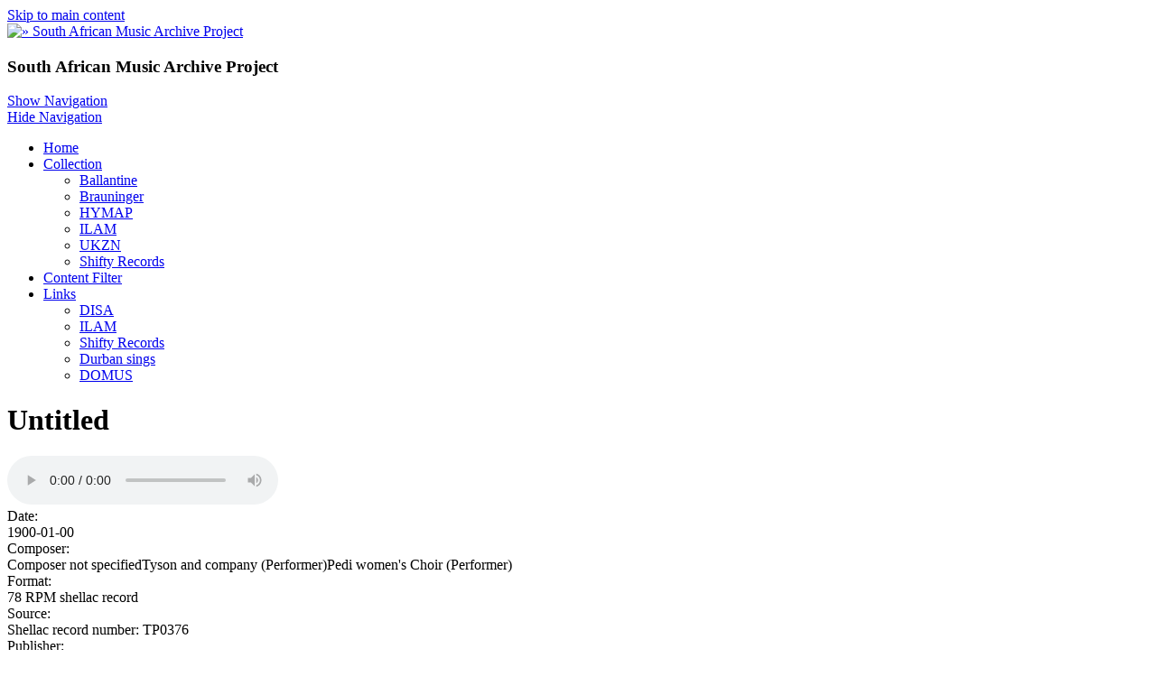

--- FILE ---
content_type: text/html; charset=utf-8
request_url: http://samap.ukzn.ac.za/untitled-473
body_size: 6841
content:
<!DOCTYPE html>
<html>
<head>
  <meta charset="utf-8" />
<link rel="shortcut icon" href="https://samap.ukzn.ac.za/sites/default/files/small_logo_0.png" type="image/png" />
<meta name="viewport" content="width=device-width, initial-scale=1, maximum-scale=1, user-scalable=no" />
<link rel="canonical" href="https://samap.ukzn.ac.za/untitled-473" />
<meta name="Generator" content="Drupal 7 (http://drupal.org)" />
<link rel="shortlink" href="/node/43238" />
    <meta name="MobileOptimized" content="width">
    <meta name="HandheldFriendly" content="true">
    <meta name="apple-mobile-web-app-capable" content="yes">
    <meta http-equiv="cleartype" content="on">
    <meta http-equiv="X-UA-Compatible" content="IE=edge, chrome=1">
    <title>Untitled | South African Music Archive Project</title>
  <link rel="stylesheet" href="https://samap.ukzn.ac.za/sites/default/files/css/css_rEI_5cK_B9hB4So2yZUtr5weuEV3heuAllCDE6XsIkI.css" media="all" />
<link rel="stylesheet" href="https://samap.ukzn.ac.za/sites/default/files/css/css_Gf0fOjZDon0VffYKXx5MmLqrfEtZ3ao5V-HzRzflFzE.css" media="all" />
<link rel="stylesheet" href="https://samap.ukzn.ac.za/sites/default/files/css/css_62VcbmwM5o2WWIpkgIMX6FEUpmXfCOUp59QNVPxTrAo.css" media="all" />
<link rel="stylesheet" href="//cdnjs.cloudflare.com/ajax/libs/font-awesome/4.3.0/css/font-awesome.min.css" media="all" />
<link rel="stylesheet" href="//fonts.googleapis.com/css?family=EB+Garamond|IM+Fell+Double+Pica|Open+Sans|Montserrat" media="all" />
<link rel="stylesheet" href="https://samap.ukzn.ac.za/sites/default/files/css/css_VyjmD5Z4U33G7vZTvbve8brLW1UN0IU-svwk1LS7_Vg.css" media="all" />
<link rel="stylesheet" href="https://samap.ukzn.ac.za/sites/default/files/css/css_msmSqRyRPBurKxzahbroo0e_qBr_1W_RLyQCsuRnu5E.css" media="all" />
  <script src="https://samap.ukzn.ac.za/sites/default/files/js/js_VecHkdFFzHmI10lNWW0NMmhQ47_3u8gBu9iBjil2vAY.js"></script>
<script src="https://samap.ukzn.ac.za/sites/default/files/js/js_R9UbiVw2xuTUI0GZoaqMDOdX0lrZtgX-ono8RVOUEVc.js"></script>
<script src="https://samap.ukzn.ac.za/sites/default/files/js/js_xJjyqqUye2kr-6A9F5bhhvApADzOVqEYoAw4Z7EJogQ.js"></script>
<script src="https://samap.ukzn.ac.za/sites/default/files/js/js_iGXLBe1tbcU88QTjOsowVfEmdGLhvKv9WmSClk1TO_w.js"></script>
<script>
jQuery.extend(Drupal.settings, {"basePath":"\/","pathPrefix":"","ajaxPageState":{"theme":"gratis","theme_token":"rY94xObnUIuHWfl0XG-Y8GrITjYSJtRF0C3luNvdKrg","js":{"misc\/jquery.js":1,"misc\/jquery-extend-3.4.0.js":1,"misc\/jquery-html-prefilter-3.5.0-backport.js":1,"misc\/jquery.once.js":1,"misc\/drupal.js":1,"sites\/all\/modules\/admin_menu\/admin_devel\/admin_devel.js":1,"misc\/progress.js":1,"sites\/all\/modules\/extlink\/js\/extlink.js":1,"sites\/all\/modules\/quicktabs\/js\/quicktabs.js":1,"sites\/all\/themes\/gratis\/js-source\/site.js":1,"modules\/statistics\/statistics.js":1},"css":{"modules\/system\/system.base.css":1,"modules\/system\/system.menus.css":1,"modules\/system\/system.messages.css":1,"modules\/system\/system.theme.css":1,"modules\/book\/book.css":1,"modules\/comment\/comment.css":1,"modules\/field\/theme\/field.css":1,"modules\/node\/node.css":1,"modules\/search\/search.css":1,"modules\/user\/user.css":1,"sites\/all\/modules\/extlink\/css\/extlink.css":1,"sites\/all\/modules\/views\/css\/views.css":1,"sites\/all\/modules\/ckeditor\/css\/ckeditor.css":1,"sites\/all\/modules\/ctools\/css\/ctools.css":1,"sites\/all\/modules\/panels\/css\/panels.css":1,"sites\/all\/modules\/tagclouds\/tagclouds.css":1,"sites\/all\/modules\/ds\/layouts\/ds_2col_stacked_fluid\/ds_2col_stacked_fluid.css":1,"sites\/all\/modules\/quicktabs\/css\/quicktabs.css":1,"sites\/all\/modules\/quicktabs\/quicktabs_tabstyles\/tabstyles\/arrows\/arrows.css":1,"\/\/cdnjs.cloudflare.com\/ajax\/libs\/font-awesome\/4.3.0\/css\/font-awesome.min.css":1,"\/\/fonts.googleapis.com\/css?family=EB+Garamond|IM+Fell+Double+Pica|Open+Sans|Montserrat":1,"sites\/all\/themes\/gratis\/css\/normalize.css":1,"sites\/all\/themes\/gratis\/css\/color-palettes.css":1,"sites\/all\/themes\/gratis\/css\/core.css":1,"sites\/all\/themes\/gratis\/css\/styles.css":1,"sites\/all\/themes\/gratis\/system.theme.css":1,"sites\/all\/themes\/gratis\/system.menus.css":1,"sites\/all\/themes\/gratis\/css\/hacks.css":1}},"statistics":{"data":{"nid":"43238"},"url":"\/modules\/statistics\/statistics.php"},"extlink":{"extTarget":"_blank","extClass":"ext","extLabel":"(link is external)","extImgClass":0,"extIconPlacement":"append","extSubdomains":1,"extExclude":"","extInclude":"","extCssExclude":"","extCssExplicit":"","extAlert":0,"extAlertText":"This link will take you to an external web site.","mailtoClass":"mailto","mailtoLabel":"(link sends e-mail)","extUseFontAwesome":false},"urlIsAjaxTrusted":{"\/untitled-473":true},"quicktabs":{"qt_collections":{"name":"collections","tabs":[{"bid":"tagclouds_delta_7","hide_title":1},{"bid":"tagclouds_delta_5","hide_title":1},{"bid":"tagclouds_delta_6","hide_title":1}],"ajaxPageState":{"theme":"gratis","theme_token":"rY94xObnUIuHWfl0XG-Y8GrITjYSJtRF0C3luNvdKrg"}}}});
</script>
    <!--[if lt IE 9]>
  <script src="//html5shiv.googlecode.com/svn/trunk/html5.js"></script>
    <![endif]-->
</head>
<body class="html not-front not-logged-in one-sidebar sidebar-first page-node page-node- page-node-43238 node-type-audio preface-one postscript-two footer-two site-name-hidden site-slogan-show site-slogan-not-empty color-palette-orange heading-typeface-opensans body-typeface-opensans header-left-right is-node themebg-light default-layout bg_pattern_08 no_tint">
<div id="skip-link">
    <a href="#main-content" class="element-invisible element-focusable">Skip to main content</a>
</div>

  <div class="l-page-wrapper">
    <div class="l-page">

      <!-- top links-->
            <!-- //top links-->

      <!-- header -->
      <div id="header-bar" class="l-header-wrapper" role="banner">
        <header class="l-header l-setwidth" style="max-width:1080px;">

                    <div class="l-logo">
              <a href="/" title=" » South African Music Archive Project">
                <img id="logo-img" src="https://samap.ukzn.ac.za/sites/default/files/simply_modern_logo_1.png" alt=" » South African Music Archive Project"/></a>
            </div><!--// l-logo-->
            
                    <div class="l-branding">

                
                                      <h3 class="site-slogan">South African Music Archive Project</h3>
                
          </div><!--//branding-->
            
        </header>
      </div><!-- // l-header -wrapper-->

      <div id="menu-wrapper" class="l-menu-wrapper main-menu" role="navigation">
        <div class="l-setwidth" style="max-width:1080px;">

                      <a id="off-canvas-left-show" href="#off-canvas" class="l-off-canvas-show l-off-canvas-show--left">Show Navigation</a>
            <div id="off-canvas-left" class="l-off-canvas l-off-canvas--left">
              <a id="off-canvas-left-hide" href="#" class="l-off-canvas-hide l-off-canvas-hide--left">Hide Navigation</a>

              <div class="main-menu-wrapper">

                <ul class="menu primary"><li class="first leaf menu-219 home level-1"><a href="/" class="alink menu-219 home">Home</a></li>
<li class="expanded menu-523 collection level-1"><a href="/collection" class="alink menu-523 collection">Collection</a><ul class="menu"><li class="first leaf menu-524 ballantine level-2"><a href="/audio-collection/ballantine" title="" class="alink menu-524 ballantine">Ballantine</a></li>
<li class="leaf menu-525 brauninger level-2"><a href="/audio-collection/brauninger" title="" class="alink menu-525 brauninger">Brauninger</a></li>
<li class="leaf menu-526 hymap level-2"><a href="/audio-collection/hymap" title="" class="alink menu-526 hymap">HYMAP</a></li>
<li class="leaf menu-527 ilam level-2"><a href="/audio-collection/ilam" title="" class="alink menu-527 ilam">ILAM</a></li>
<li class="leaf menu-528 ukzn level-2"><a href="/audio-collection/ukzn" title="" class="alink menu-528 ukzn">UKZN</a></li>
<li class="last leaf menu-529 shiftyrecords level-2"><a href="/audio-collection/shifty-records" title="" class="alink menu-529 shiftyrecords">Shifty Records</a></li>
</ul></li>
<li class="leaf menu-521 contentfilter level-1"><a href="/filter-content" title="" class="alink menu-521 contentfilter">Content Filter</a></li>
<li class="last expanded menu-520 links level-1"><a href="/Links" class="alink menu-520 links">Links</a><ul class="menu"><li class="first leaf menu-515 disa level-2"><a href="http://disa.ukzn.ac.za/" title="Digital Innovation South Africa" class="alink menu-515 disa">DISA</a></li>
<li class="leaf menu-516 ilam level-2"><a href="http://ilam.africamediaonline.com/" title="International Library of African Music" class="alink menu-516 ilam">ILAM</a></li>
<li class="leaf menu-517 shiftyrecords level-2"><a href="http://www.shifty.co.za/" title="Alternative music from the South African struggles for liberation period of history" class="alink menu-517 shiftyrecords">Shifty Records</a></li>
<li class="leaf menu-518 durbansings level-2"><a href="http://durbansings.wordpress.com/" title="Audio reports, songs and stories from KwaZulu-Natal, South Africa" class="alink menu-518 durbansings">Durban sings</a></li>
<li class="last leaf menu-519 domus level-2"><a href="http://www.domus.ac.za/" title="Documentation Centre for music in South Africa" class="alink menu-519 domus">DOMUS</a></li>
</ul></li>
</ul>              </div>
            </div><!-- // off-canvas-left -->
                    <!-- //main menu -->

          <!-- for third party menu systems or modules-->
          
        </div>
      </div>

<div class="l-content-wrap">

  
      
      <!-- preface -->
      
      <div class="main" >
        <div class="l-main l-setwidth" role="main" style="max-width:1080px;">

          <div class="l-content">
            <a id="main-content"></a>
                                      <h1>Untitled</h1>
                                                                                    


  <div class="region region-content">
    <div id="block-system-main" class="block block-system">

      
  <div  about="/untitled-473" typeof="sioc:Item foaf:Document" role="article" class="ds-2col-stacked-fluid node node--audio node--full node--audio--full view-mode-full clearfix">

  
  <div class="group-header">
    <div class="field field-name-field-audio field-type-file field-label-hidden"><div class="field-items"><div class="field-item even"><audio src="https://samap.ukzn.ac.za/sites/default/files/audio/ILAM/TP0376-ABC10494.mp3" controls controlsList="nodownload"></audio>
</div></div></div><div class="field field-name-field-date field-type-text field-label-inline clearfix"><div class="field-label">Date:&nbsp;</div><div class="field-items"><div class="field-item even">1900-01-00</div></div></div><div class="field field-name-field-composer field-type-text-long field-label-inline clearfix"><div class="field-label">Composer:&nbsp;</div><div class="field-items"><div class="field-item even">Composer not specifiedTyson and company (Performer)Pedi women&#039;s Choir (Performer)</div></div></div>  </div>

      <div class="group-left">
      <div class="field field-name-field-format field-type-text field-label-above"><div class="field-label">Format:&nbsp;</div><div class="field-items"><div class="field-item even">78 RPM shellac record </div></div></div><div class="field field-name-field-source field-type-text field-label-above"><div class="field-label">Source:&nbsp;</div><div class="field-items"><div class="field-item even">Shellac record number: TP0376 </div></div></div><div class="field field-name-field-publisher field-type-text field-label-above"><div class="field-label">Publisher:&nbsp;</div><div class="field-items"><div class="field-item even">International Library of African Music</div></div></div><div class="field field-name-field-rights field-type-text field-label-above"><div class="field-label">Rights:&nbsp;</div><div class="field-items"><div class="field-item even">International Library of African Music</div></div></div><div class="field field-name-field-identifier-greenstone-expo field-type-text field-label-above"><div class="field-label">Identifier (greenstone export db):&nbsp;</div><div class="field-items"><div class="field-item even">3556</div></div></div><div class="field field-name-field-identifier-original- field-type-text field-label-above"><div class="field-label">Identifier (original):&nbsp;</div><div class="field-items"><div class="field-item even">TP0376-ABC10494</div></div></div><div class="field field-name-field-identifier-disa- field-type-text field-label-above"><div class="field-label">Identifier (disa):&nbsp;</div><div class="field-items"><div class="field-item even">mus0000-00-00.036.018.TP0376-ABC10494</div></div></div>    </div>
  
      <div class="group-right">
      <div class="field field-name-custom-term- field-type-ds field-label-inline clearfix"><div class="field-label">Keywords:&nbsp;</div><div class="field-items"><div class="field-item even"><ul class="links"><li class="taxonomy_term_10 first"><a href="/audio-collection/ilam" rel="tag" title="International Library of African Music (ILAM)
">ILAM</a></li>
<li class="taxonomy_term_71"><a href="/audio-genre/southern-african" rel="tag" title="">Southern African</a></li>
<li class="taxonomy_term_446"><a href="/audio-keywords/choir" rel="tag" title="">Choir</a></li>
<li class="taxonomy_term_453"><a href="/audio-keywords/choral-music" rel="tag" title="">Choral music</a></li>
<li class="taxonomy_term_1045"><a href="/audio-keywords/indigenous-music" rel="tag" title="">Indigenous music</a></li>
<li class="taxonomy_term_2055"><a href="/audio-keywords/rattle" rel="tag" title="">Rattle</a></li>
<li class="taxonomy_term_3634"><a href="/audio-location/northern-transvaal" rel="tag" title="">Northern Transvaal</a></li>
<li class="taxonomy_term_3713"><a href="/audio-location/south-africa" rel="tag" title="">South Africa</a></li>
<li class="taxonomy_term_3750"><a href="/audio-location/transvaal" rel="tag" title="">Transvaal</a></li>
<li class="taxonomy_term_6985"><a href="/audio-people/pedi-womens-choir" rel="tag" title="">Pedi women&amp;#039;s choir</a></li>
<li class="taxonomy_term_7838"><a href="/audio-people/tyson" rel="tag" title="">Tyson</a></li>
<li class="taxonomy_term_7839"><a href="/audio-people/tyson-and-company" rel="tag" title="">Tyson and company</a></li>
<li class="taxonomy_term_11370"><a href="/audio-relation/tp0376" rel="tag" title="">TP0376</a></li>
<li class="taxonomy_term_3039"><a href="/audio-language/north-sotho" rel="tag" title="">North Sotho</a></li>
<li class="taxonomy_term_3071"><a href="/audio-language/pedi" rel="tag" title="">Pedi</a></li>
<li class="taxonomy_term_3111 last"><a href="/audio-language/sotho" rel="tag" title="">Sotho</a></li>
</ul></div></div></div>    </div>
  
  <div class="group-footer">
    <div class="field field-name-field-description field-type-text-long field-label-above"><div class="field-label">Description:&nbsp;</div><div class="field-items"><div class="field-item even"><p>Further details refer ILAM record number TP0376-ABC10494</p>
</div></div></div>  </div>

</div>


</div>
  </div>
                      </div>

          
  <aside class="region region-sidebar-first column l-region l-sidebar col">
    <div id="block-search-form" class="block block-search">

      
  <form action="/untitled-473" method="post" id="search-block-form" accept-charset="UTF-8"><div><div class="container-inline">
      <h2 class="element-invisible">Search form</h2>
    <div class="form-item form-type-textfield form-item-search-block-form">
  <label class="element-invisible" for="edit-search-block-form--2">Search </label>
 <input title="Enter the terms you wish to search for." type="text" id="edit-search-block-form--2" name="search_block_form" value="" size="15" maxlength="128" class="form-text" />
</div>
<div class="form-actions form-wrapper" id="edit-actions"><input type="submit" id="edit-submit" name="op" value="Search" class="form-submit" /></div><input type="hidden" name="form_build_id" value="form-8IB6ZYXYkEtanuMzg330L9E9rfSsi650PL3r324zzJc" />
<input type="hidden" name="form_id" value="search_block_form" />
</div>
</div></form>
</div>
<div id="block-views-random-audio-block-1" class="block block-views">

      
  <div class="view view-random-audio view-id-random_audio view-display-id-block_1 view-dom-id-da3ea3fa51dbd229f8e74555ddfc3635">
        
  
  
      <div class="view-content">
        <div class="views-row views-row-1 views-row-odd views-row-first views-row-last">
    <div  about="/untitled-central-african-263" typeof="sioc:Item foaf:Document" role="article" class="ds-1col node node--audio node--block node--audio--block view-mode-block clearfix">

  
  <div class="field field-name-title field-type-ds field-label-hidden"><div class="field-items"><div class="field-item even" property="dc:title"><h3><a href="/untitled-central-african-263">Untitled</a></h3></div></div></div><div class="field field-name-field-audio field-type-file field-label-hidden"><div class="field-items"><div class="field-item even"><audio src="https://samap.ukzn.ac.za/sites/default/files/audio/ILAM/TP4225-XYZT4649b.mp3" controls controlsList="nodownload"></audio>
</div></div></div><div class="field field-name-field-description field-type-text-long field-label-hidden"><div class="field-items"><div class="field-item even"><p>Further details refer ILAM shellac record number: TP4225</p>
</div></div></div></div>

  </div>
    </div>
  
  
  
  
  
  
</div>
</div>
<div id="block-quicktabs-collections" class="block block-quicktabs">

        <h2>Tags</h2>
    
  <div  id="quicktabs-collections" class="quicktabs-wrapper quicktabs-style-arrows"><div class="item-list item-list-q"><ul class="quicktabs-tabs quicktabs-style-arrows"><li class="even first"><a href="/untitled-473?qt-collections=0#qt-collections" id="quicktabs-tab-collections-0" class="quicktabs-tab quicktabs-tab-block quicktabs-tab-block-tagclouds-delta-7 active">People</a></li><li class="active odd"><a href="/untitled-473?qt-collections=1#qt-collections" id="quicktabs-tab-collections-1" class="quicktabs-tab quicktabs-tab-block quicktabs-tab-block-tagclouds-delta-5 active">Language</a></li><li class="even last"><a href="/untitled-473?qt-collections=2#qt-collections" id="quicktabs-tab-collections-2" class="quicktabs-tab quicktabs-tab-block quicktabs-tab-block-tagclouds-delta-6 active">Place</a></li></ul></div><div id="quicktabs-container-collections" class="quicktabs_main quicktabs-style-arrows"><div  id="quicktabs-tabpage-collections-0" class="quicktabs-tabpage quicktabs-hide"><div id="block-tagclouds-7" class="block block-tagclouds">

      
  <span class='tagclouds-term'><a href="/audio-people/nyanja" class="tagclouds level2" title="">Nyanja</a></span>
<span class='tagclouds-term'><a href="/audio-people/mashiyane-spokes" class="tagclouds level2" title="">Mashiyane, Spokes</a></span>
<span class='tagclouds-term'><a href="/audio-people/ngoni" class="tagclouds level1" title="">Ngoni</a></span>
<span class='tagclouds-term'><a href="/audio-people/zulu" class="tagclouds level5" title="">Zulu</a></span>
<span class='tagclouds-term'><a href="/audio-people/nyamwezi" class="tagclouds level4" title="">Nyamwezi</a></span>
<span class='tagclouds-term'><a href="/audio-people/amberonbom" class="tagclouds level2" title="">Amberon,Bom</a></span>
<span class='tagclouds-term'><a href="/audio-people/paseli-brothers" class="tagclouds level1" title="">Paseli Brothers</a></span>
<span class='tagclouds-term'><a href="/audio-people/egyptian-music-club" class="tagclouds level1" title="">Egyptian Music Club</a></span>
<span class='tagclouds-term'><a href="/audio-people/chopi" class="tagclouds level5" title="">Chopi</a></span>
<span class='tagclouds-term'><a href="/audio-people/tumbuka" class="tagclouds level2" title="">Tumbuka</a></span>
<span class='tagclouds-term'><a href="/audio-people/bantu-glee-singers" class="tagclouds level1" title="">Bantu Glee Singers</a></span>
<span class='tagclouds-term'><a href="/audio-people/sibanda-george" class="tagclouds level2" title="">Sibanda, George</a></span>
<span class='tagclouds-term'><a href="/audio-people/mwendajean-bosco" class="tagclouds level1" title="">Mwenda,Jean Bosco</a></span>
<span class='tagclouds-term'><a href="/audio-people/sukuma" class="tagclouds level4" title="">Sukuma</a></span>
<span class='tagclouds-term'><a href="/audio-people/tracey-hugh" class="tagclouds level6" title="">Tracey, Hugh</a></span>
<span class='tagclouds-term'><a href="/audio-people/luunda" class="tagclouds level1" title="">Luunda</a></span>
<span class='tagclouds-term'><a href="/audio-people/marks-david" class="tagclouds level2" title="">Marks, David</a></span>
<span class='tagclouds-term'><a href="/audio-people/haya" class="tagclouds level3" title="">Haya</a></span>
<span class='tagclouds-term'><a href="/audio-people/tonga" class="tagclouds level1" title="">Tonga</a></span>
<span class='tagclouds-term'><a href="/audio-people/bemba" class="tagclouds level3" title="">Bemba</a></span>
<span class='tagclouds-term'><a href="/audio-people/shangaan" class="tagclouds level2" title="">Shangaan</a></span>
<span class='tagclouds-term'><a href="/audio-people/henga" class="tagclouds level1" title="">Henga</a></span>

</div>
</div><div  id="quicktabs-tabpage-collections-1" class="quicktabs-tabpage "><div id="block-tagclouds-5" class="block block-tagclouds">

      
  <span class='tagclouds-term'><a href="/audio-language/zezuru" class="tagclouds level2" title="">Zezuru</a></span>
<span class='tagclouds-term'><a href="/audio-language/south-sotho" class="tagclouds level3" title="">South Sotho</a></span>
<span class='tagclouds-term'><a href="/audio-language/chewa" class="tagclouds level1" title="">Chewa</a></span>
<span class='tagclouds-term'><a href="/audio-language/shangaan" class="tagclouds level2" title="">Shangaan</a></span>
<span class='tagclouds-term'><a href="/audio-language/haya" class="tagclouds level2" title="">Haya</a></span>
<span class='tagclouds-term'><a href="/audio-language/tonga" class="tagclouds level2" title="">Tonga</a></span>
<span class='tagclouds-term'><a href="/audio-language/nyamwezi" class="tagclouds level3" title="">Nyamwezi</a></span>
<span class='tagclouds-term'><a href="/audio-language/ganda" class="tagclouds level1" title="">Ganda</a></span>
<span class='tagclouds-term'><a href="/audio-language/nguja" class="tagclouds level3" title="">Nguja</a></span>
<span class='tagclouds-term'><a href="/audio-language/ngala" class="tagclouds level1" title="">Ngala</a></span>
<span class='tagclouds-term'><a href="/audio-language/chopi" class="tagclouds level4" title="">Chopi</a></span>
<span class='tagclouds-term'><a href="/audio-language/english" class="tagclouds level2" title="">English</a></span>
<span class='tagclouds-term'><a href="/audio-language/luo" class="tagclouds level1" title="">Luo</a></span>
<span class='tagclouds-term'><a href="/audio-language/sukuma" class="tagclouds level1" title="">Sukuma</a></span>
<span class='tagclouds-term'><a href="/audio-language/luba" class="tagclouds level3" title="">Luba</a></span>
<span class='tagclouds-term'><a href="/audio-language/karanga" class="tagclouds level2" title="">Karanga</a></span>
<span class='tagclouds-term'><a href="/audio-language/shona" class="tagclouds level3" title="">Shona</a></span>
<span class='tagclouds-term'><a href="/audio-language/nyoro" class="tagclouds level4" title="">Nyoro</a></span>
<span class='tagclouds-term'><a href="/audio-language/sotho" class="tagclouds level4" title="">Sotho</a></span>
<span class='tagclouds-term'><a href="/audio-language/nsenga" class="tagclouds level1" title="">Nsenga</a></span>
<span class='tagclouds-term'><a href="/audio-language/swahili" class="tagclouds level5" title="">Swahili</a></span>
<span class='tagclouds-term'><a href="/audio-language/tumbuka" class="tagclouds level2" title="">Tumbuka</a></span>
<span class='tagclouds-term'><a href="/audio-language/zulu" class="tagclouds level6" title="">Zulu</a></span>
<span class='tagclouds-term'><a href="/audio-language/henga" class="tagclouds level1" title="">Henga</a></span>
<span class='tagclouds-term'><a href="/audio-language/luunda" class="tagclouds level1" title="">Luunda</a></span>
<span class='tagclouds-term'><a href="/audio-language/yao" class="tagclouds level1" title="">Yao</a></span>
<span class='tagclouds-term'><a href="/audio-language/bemba" class="tagclouds level2" title="">Bemba</a></span>
<span class='tagclouds-term'><a href="/audio-language/ndebele" class="tagclouds level3" title="">Ndebele</a></span>
<span class='tagclouds-term'><a href="/audio-language/xhosa" class="tagclouds level2" title="">Xhosa</a></span>
<span class='tagclouds-term'><a href="/audio-language/nyanja" class="tagclouds level3" title="">Nyanja</a></span>

</div>
</div><div  id="quicktabs-tabpage-collections-2" class="quicktabs-tabpage quicktabs-hide"><div id="block-tagclouds-6" class="block block-tagclouds">

      
  <span class='tagclouds-term'><a href="/audio-location/congo" class="tagclouds level1" title="">Congo</a></span>
<span class='tagclouds-term'><a href="/audio-location/tanzania" class="tagclouds level5" title="">Tanzania</a></span>
<span class='tagclouds-term'><a href="/audio-location/tanganyika" class="tagclouds level5" title="">Tanganyika</a></span>
<span class='tagclouds-term'><a href="/audio-location/democratic-republic-congo-0" class="tagclouds level2" title="">Democratic Republic of the Congo</a></span>
<span class='tagclouds-term'><a href="/audio-location/south-africa" class="tagclouds level6" title="">South Africa</a></span>
<span class='tagclouds-term'><a href="/audio-location/northern-rhodesia" class="tagclouds level3" title="">Northern Rhodesia</a></span>
<span class='tagclouds-term'><a href="/audio-location/southern-rhodesia" class="tagclouds level3" title="">Southern Rhodesia</a></span>
<span class='tagclouds-term'><a href="/audio-location/belgian-congo" class="tagclouds level1" title="">Belgian Congo</a></span>
<span class='tagclouds-term'><a href="/audio-location/portuguese-east-africa" class="tagclouds level1" title="">Portuguese East Africa</a></span>
<span class='tagclouds-term'><a href="/audio-location/zambia" class="tagclouds level3" title="">Zambia</a></span>
<span class='tagclouds-term'><a href="/audio-location/zimbabwe" class="tagclouds level4" title="">Zimbabwe</a></span>
<span class='tagclouds-term'><a href="/audio-location/nyasaland" class="tagclouds level1" title="">Nyasaland</a></span>
<span class='tagclouds-term'><a href="/audio-location/kenya" class="tagclouds level1" title="">Kenya</a></span>
<span class='tagclouds-term'><a href="/audio-location/mozambique" class="tagclouds level2" title="">Mozambique</a></span>
<span class='tagclouds-term'><a href="/audio-location/malawi" class="tagclouds level1" title="">Malawi</a></span>

</div>
</div></div></div>
</div>
  </aside>
                  </div>

      </div>

      
        <div id="postscript-wrapper">
          <div id="postscript-container" class="l-postscript l-setwidth" style="max-width:1080px;">

            <!--Postscript -->
                          <div class="postscript">
                


  <div class="region region-postscript-first">
    <div id="block-block-12" class="block block-block">

      
  <p><a href="http://www.ukzn.ac.za/" target="_blank"><img alt="" height="85" src="/sites/default/files/Images/ukzn[1].jpg" width="85" /></a></p>

</div>
  </div>
              </div>
            
            
                          <div class="postscript">
                


  <div class="region region-postscript-third">
    <div id="block-block-11" class="block block-block">

      
  <p class="rteright"><a href="http://disa.ukzn.ac.za" target="_blank"><img alt="" height="88" src="/sites/default/files/Images/disa4.png" width="80" /></a></p>

</div>
  </div>
              </div>
            
          </div>
        </div>

      

      <footer id="footer" role="footer" class="l-footer-wrapper">
        <div class="l-setwidth l-footer" style="max-width:1080px;">

          <!--footer -->
                      <div class="footer">
              


  <div class="region region-footer-first">
    <div id="block-block-8" class="block block-block">

      
  <p class="rtejustify"><span style="color:#A9A9A9"><strong>SAMAP disclaimer</strong></span></p>
<p class="rtejustify"><span style="color:#A9A9A9"><span style="font-size:14px">The use of the audio recordings in the SAMAP archive is intended solely for personal, research and non-commercial purposes only. Commercial use, including unauthorised reproduction, retransmission or editing or other exploitation, is prohibited.</span></span></p>
<p class="rtejustify"><span style="color:#A9A9A9"><span style="font-size:14px">Copyright of music provided on this website remains vested with the original artistes, producers and recording houses. SAMAP is in no way claiming any ownership or credit. The SAMAP archive is made available on an “as is” basis, and without warranties of any kind, express or implied.</span></span></p>

</div>
  </div>
            </div>
          
          
                      <div class="footer">
              


  <div class="region region-footer-third">
    <div id="block-block-9" class="block block-block">

      
  <p class="rteright"> </p>
<p class="rteright"><span style="color:#A9A9A9"><span style="font-size:14px">Digital Innovation South Africa<br />
University of KwaZulu-Natal</span></span><br />
 </p>
<p class="rteright"><strong><span style="color:#A9A9A9">General inquiries &amp; suggestions</span></strong></p>
<p class="rteright"><span style="color:#A9A9A9">Dr. Roshini Pather </span><br /><a href="http://patherr@ukzn.ac.za"><span style="color:#A9A9A9">patherr@ukzn.ac.za</span></a></p>

</div>
  </div>
            </div>
          
        </div>
      </footer>

</div>

    </div>
    <a href="#" class="scrolltop">Scroll to the top</a>
  </div>
<script src="https://samap.ukzn.ac.za/sites/default/files/js/js_VU7P4CTgUZdF2SyFko5LLAg9ZK0OSVjXVaAFnTLgVt0.js"></script>
</body>
</html>
